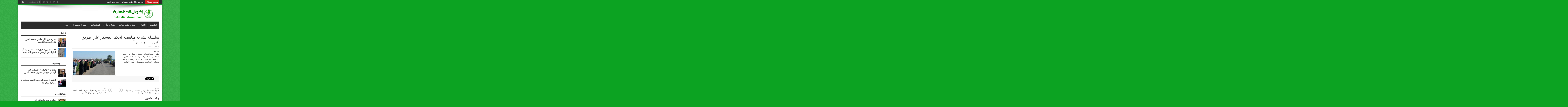

--- FILE ---
content_type: text/html; charset=UTF-8
request_url: https://dakahliaikhwan.com/News-1707.html
body_size: 14275
content:
<!DOCTYPE html>
<html dir="rtl" lang="ar" prefix="og: http://ogp.me/ns#">
<head>
<meta charset="UTF-8" />
<link rel="profile" href="https://gmpg.org/xfn/11" />
<link rel="pingback" href="https://dakahliaikhwan.com/xmlrpc.php" />
<title>سلسلة بشرية مناهضة لحكم العسكر علي طريق ‫&#8221;‏نبروه &#8211; بلقاس‬&#8221; &#8211; إخوان الدقهلية</title>
<meta name='robots' content='max-image-preview:large' />
<link rel='dns-prefetch' href='//fonts.googleapis.com' />
<link rel="alternate" type="application/rss+xml" title="إخوان الدقهلية &laquo; الخلاصة" href="https://dakahliaikhwan.com/feed" />
<link rel="alternate" type="application/rss+xml" title="إخوان الدقهلية &laquo; خلاصة التعليقات" href="https://dakahliaikhwan.com/comments/feed" />
<link rel="alternate" title="oEmbed (JSON)" type="application/json+oembed" href="https://dakahliaikhwan.com/wp-json/oembed/1.0/embed?url=https%3A%2F%2Fdakahliaikhwan.com%2FNews-1707.html" />
<link rel="alternate" title="oEmbed (XML)" type="text/xml+oembed" href="https://dakahliaikhwan.com/wp-json/oembed/1.0/embed?url=https%3A%2F%2Fdakahliaikhwan.com%2FNews-1707.html&#038;format=xml" />
<style id='wp-img-auto-sizes-contain-inline-css' type='text/css'>
img:is([sizes=auto i],[sizes^="auto," i]){contain-intrinsic-size:3000px 1500px}
/*# sourceURL=wp-img-auto-sizes-contain-inline-css */
</style>
<style id='wp-block-library-inline-css' type='text/css'>
:root{--wp-block-synced-color:#7a00df;--wp-block-synced-color--rgb:122,0,223;--wp-bound-block-color:var(--wp-block-synced-color);--wp-editor-canvas-background:#ddd;--wp-admin-theme-color:#007cba;--wp-admin-theme-color--rgb:0,124,186;--wp-admin-theme-color-darker-10:#006ba1;--wp-admin-theme-color-darker-10--rgb:0,107,160.5;--wp-admin-theme-color-darker-20:#005a87;--wp-admin-theme-color-darker-20--rgb:0,90,135;--wp-admin-border-width-focus:2px}@media (min-resolution:192dpi){:root{--wp-admin-border-width-focus:1.5px}}.wp-element-button{cursor:pointer}:root .has-very-light-gray-background-color{background-color:#eee}:root .has-very-dark-gray-background-color{background-color:#313131}:root .has-very-light-gray-color{color:#eee}:root .has-very-dark-gray-color{color:#313131}:root .has-vivid-green-cyan-to-vivid-cyan-blue-gradient-background{background:linear-gradient(135deg,#00d084,#0693e3)}:root .has-purple-crush-gradient-background{background:linear-gradient(135deg,#34e2e4,#4721fb 50%,#ab1dfe)}:root .has-hazy-dawn-gradient-background{background:linear-gradient(135deg,#faaca8,#dad0ec)}:root .has-subdued-olive-gradient-background{background:linear-gradient(135deg,#fafae1,#67a671)}:root .has-atomic-cream-gradient-background{background:linear-gradient(135deg,#fdd79a,#004a59)}:root .has-nightshade-gradient-background{background:linear-gradient(135deg,#330968,#31cdcf)}:root .has-midnight-gradient-background{background:linear-gradient(135deg,#020381,#2874fc)}:root{--wp--preset--font-size--normal:16px;--wp--preset--font-size--huge:42px}.has-regular-font-size{font-size:1em}.has-larger-font-size{font-size:2.625em}.has-normal-font-size{font-size:var(--wp--preset--font-size--normal)}.has-huge-font-size{font-size:var(--wp--preset--font-size--huge)}.has-text-align-center{text-align:center}.has-text-align-left{text-align:left}.has-text-align-right{text-align:right}.has-fit-text{white-space:nowrap!important}#end-resizable-editor-section{display:none}.aligncenter{clear:both}.items-justified-left{justify-content:flex-start}.items-justified-center{justify-content:center}.items-justified-right{justify-content:flex-end}.items-justified-space-between{justify-content:space-between}.screen-reader-text{border:0;clip-path:inset(50%);height:1px;margin:-1px;overflow:hidden;padding:0;position:absolute;width:1px;word-wrap:normal!important}.screen-reader-text:focus{background-color:#ddd;clip-path:none;color:#444;display:block;font-size:1em;height:auto;left:5px;line-height:normal;padding:15px 23px 14px;text-decoration:none;top:5px;width:auto;z-index:100000}html :where(.has-border-color){border-style:solid}html :where([style*=border-top-color]){border-top-style:solid}html :where([style*=border-right-color]){border-right-style:solid}html :where([style*=border-bottom-color]){border-bottom-style:solid}html :where([style*=border-left-color]){border-left-style:solid}html :where([style*=border-width]){border-style:solid}html :where([style*=border-top-width]){border-top-style:solid}html :where([style*=border-right-width]){border-right-style:solid}html :where([style*=border-bottom-width]){border-bottom-style:solid}html :where([style*=border-left-width]){border-left-style:solid}html :where(img[class*=wp-image-]){height:auto;max-width:100%}:where(figure){margin:0 0 1em}html :where(.is-position-sticky){--wp-admin--admin-bar--position-offset:var(--wp-admin--admin-bar--height,0px)}@media screen and (max-width:600px){html :where(.is-position-sticky){--wp-admin--admin-bar--position-offset:0px}}

/*# sourceURL=wp-block-library-inline-css */
</style><style id='wp-block-heading-inline-css' type='text/css'>
h1:where(.wp-block-heading).has-background,h2:where(.wp-block-heading).has-background,h3:where(.wp-block-heading).has-background,h4:where(.wp-block-heading).has-background,h5:where(.wp-block-heading).has-background,h6:where(.wp-block-heading).has-background{padding:1.25em 2.375em}h1.has-text-align-left[style*=writing-mode]:where([style*=vertical-lr]),h1.has-text-align-right[style*=writing-mode]:where([style*=vertical-rl]),h2.has-text-align-left[style*=writing-mode]:where([style*=vertical-lr]),h2.has-text-align-right[style*=writing-mode]:where([style*=vertical-rl]),h3.has-text-align-left[style*=writing-mode]:where([style*=vertical-lr]),h3.has-text-align-right[style*=writing-mode]:where([style*=vertical-rl]),h4.has-text-align-left[style*=writing-mode]:where([style*=vertical-lr]),h4.has-text-align-right[style*=writing-mode]:where([style*=vertical-rl]),h5.has-text-align-left[style*=writing-mode]:where([style*=vertical-lr]),h5.has-text-align-right[style*=writing-mode]:where([style*=vertical-rl]),h6.has-text-align-left[style*=writing-mode]:where([style*=vertical-lr]),h6.has-text-align-right[style*=writing-mode]:where([style*=vertical-rl]){rotate:180deg}
/*# sourceURL=https://dakahliaikhwan.com/wp-includes/blocks/heading/style.min.css */
</style>
<style id='wp-block-image-inline-css' type='text/css'>
.wp-block-image>a,.wp-block-image>figure>a{display:inline-block}.wp-block-image img{box-sizing:border-box;height:auto;max-width:100%;vertical-align:bottom}@media not (prefers-reduced-motion){.wp-block-image img.hide{visibility:hidden}.wp-block-image img.show{animation:show-content-image .4s}}.wp-block-image[style*=border-radius] img,.wp-block-image[style*=border-radius]>a{border-radius:inherit}.wp-block-image.has-custom-border img{box-sizing:border-box}.wp-block-image.aligncenter{text-align:center}.wp-block-image.alignfull>a,.wp-block-image.alignwide>a{width:100%}.wp-block-image.alignfull img,.wp-block-image.alignwide img{height:auto;width:100%}.wp-block-image .aligncenter,.wp-block-image .alignleft,.wp-block-image .alignright,.wp-block-image.aligncenter,.wp-block-image.alignleft,.wp-block-image.alignright{display:table}.wp-block-image .aligncenter>figcaption,.wp-block-image .alignleft>figcaption,.wp-block-image .alignright>figcaption,.wp-block-image.aligncenter>figcaption,.wp-block-image.alignleft>figcaption,.wp-block-image.alignright>figcaption{caption-side:bottom;display:table-caption}.wp-block-image .alignleft{float:left;margin:.5em 1em .5em 0}.wp-block-image .alignright{float:right;margin:.5em 0 .5em 1em}.wp-block-image .aligncenter{margin-left:auto;margin-right:auto}.wp-block-image :where(figcaption){margin-bottom:1em;margin-top:.5em}.wp-block-image.is-style-circle-mask img{border-radius:9999px}@supports ((-webkit-mask-image:none) or (mask-image:none)) or (-webkit-mask-image:none){.wp-block-image.is-style-circle-mask img{border-radius:0;-webkit-mask-image:url('data:image/svg+xml;utf8,<svg viewBox="0 0 100 100" xmlns="http://www.w3.org/2000/svg"><circle cx="50" cy="50" r="50"/></svg>');mask-image:url('data:image/svg+xml;utf8,<svg viewBox="0 0 100 100" xmlns="http://www.w3.org/2000/svg"><circle cx="50" cy="50" r="50"/></svg>');mask-mode:alpha;-webkit-mask-position:center;mask-position:center;-webkit-mask-repeat:no-repeat;mask-repeat:no-repeat;-webkit-mask-size:contain;mask-size:contain}}:root :where(.wp-block-image.is-style-rounded img,.wp-block-image .is-style-rounded img){border-radius:9999px}.wp-block-image figure{margin:0}.wp-lightbox-container{display:flex;flex-direction:column;position:relative}.wp-lightbox-container img{cursor:zoom-in}.wp-lightbox-container img:hover+button{opacity:1}.wp-lightbox-container button{align-items:center;backdrop-filter:blur(16px) saturate(180%);background-color:#5a5a5a40;border:none;border-radius:4px;cursor:zoom-in;display:flex;height:20px;justify-content:center;left:16px;opacity:0;padding:0;position:absolute;text-align:center;top:16px;width:20px;z-index:100}@media not (prefers-reduced-motion){.wp-lightbox-container button{transition:opacity .2s ease}}.wp-lightbox-container button:focus-visible{outline:3px auto #5a5a5a40;outline:3px auto -webkit-focus-ring-color;outline-offset:3px}.wp-lightbox-container button:hover{cursor:pointer;opacity:1}.wp-lightbox-container button:focus{opacity:1}.wp-lightbox-container button:focus,.wp-lightbox-container button:hover,.wp-lightbox-container button:not(:hover):not(:active):not(.has-background){background-color:#5a5a5a40;border:none}.wp-lightbox-overlay{box-sizing:border-box;cursor:zoom-out;height:100vh;overflow:hidden;position:fixed;right:0;top:0;visibility:hidden;width:100%;z-index:100000}.wp-lightbox-overlay .close-button{align-items:center;cursor:pointer;display:flex;justify-content:center;left:calc(env(safe-area-inset-left) + 16px);min-height:40px;min-width:40px;padding:0;position:absolute;top:calc(env(safe-area-inset-top) + 16px);z-index:5000000}.wp-lightbox-overlay .close-button:focus,.wp-lightbox-overlay .close-button:hover,.wp-lightbox-overlay .close-button:not(:hover):not(:active):not(.has-background){background:none;border:none}.wp-lightbox-overlay .lightbox-image-container{height:var(--wp--lightbox-container-height);overflow:hidden;position:absolute;right:50%;top:50%;transform:translate(50%,-50%);transform-origin:top right;width:var(--wp--lightbox-container-width);z-index:9999999999}.wp-lightbox-overlay .wp-block-image{align-items:center;box-sizing:border-box;display:flex;height:100%;justify-content:center;margin:0;position:relative;transform-origin:100% 0;width:100%;z-index:3000000}.wp-lightbox-overlay .wp-block-image img{height:var(--wp--lightbox-image-height);min-height:var(--wp--lightbox-image-height);min-width:var(--wp--lightbox-image-width);width:var(--wp--lightbox-image-width)}.wp-lightbox-overlay .wp-block-image figcaption{display:none}.wp-lightbox-overlay button{background:none;border:none}.wp-lightbox-overlay .scrim{background-color:#fff;height:100%;opacity:.9;position:absolute;width:100%;z-index:2000000}.wp-lightbox-overlay.active{visibility:visible}@media not (prefers-reduced-motion){.wp-lightbox-overlay.active{animation:turn-on-visibility .25s both}.wp-lightbox-overlay.active img{animation:turn-on-visibility .35s both}.wp-lightbox-overlay.show-closing-animation:not(.active){animation:turn-off-visibility .35s both}.wp-lightbox-overlay.show-closing-animation:not(.active) img{animation:turn-off-visibility .25s both}.wp-lightbox-overlay.zoom.active{animation:none;opacity:1;visibility:visible}.wp-lightbox-overlay.zoom.active .lightbox-image-container{animation:lightbox-zoom-in .4s}.wp-lightbox-overlay.zoom.active .lightbox-image-container img{animation:none}.wp-lightbox-overlay.zoom.active .scrim{animation:turn-on-visibility .4s forwards}.wp-lightbox-overlay.zoom.show-closing-animation:not(.active){animation:none}.wp-lightbox-overlay.zoom.show-closing-animation:not(.active) .lightbox-image-container{animation:lightbox-zoom-out .4s}.wp-lightbox-overlay.zoom.show-closing-animation:not(.active) .lightbox-image-container img{animation:none}.wp-lightbox-overlay.zoom.show-closing-animation:not(.active) .scrim{animation:turn-off-visibility .4s forwards}}@keyframes show-content-image{0%{visibility:hidden}99%{visibility:hidden}to{visibility:visible}}@keyframes turn-on-visibility{0%{opacity:0}to{opacity:1}}@keyframes turn-off-visibility{0%{opacity:1;visibility:visible}99%{opacity:0;visibility:visible}to{opacity:0;visibility:hidden}}@keyframes lightbox-zoom-in{0%{transform:translate(calc(((-100vw + var(--wp--lightbox-scrollbar-width))/2 + var(--wp--lightbox-initial-left-position))*-1),calc(-50vh + var(--wp--lightbox-initial-top-position))) scale(var(--wp--lightbox-scale))}to{transform:translate(50%,-50%) scale(1)}}@keyframes lightbox-zoom-out{0%{transform:translate(50%,-50%) scale(1);visibility:visible}99%{visibility:visible}to{transform:translate(calc(((-100vw + var(--wp--lightbox-scrollbar-width))/2 + var(--wp--lightbox-initial-left-position))*-1),calc(-50vh + var(--wp--lightbox-initial-top-position))) scale(var(--wp--lightbox-scale));visibility:hidden}}
/*# sourceURL=https://dakahliaikhwan.com/wp-includes/blocks/image/style.min.css */
</style>
<style id='wp-block-list-inline-css' type='text/css'>
ol,ul{box-sizing:border-box}:root :where(.wp-block-list.has-background){padding:1.25em 2.375em}
/*# sourceURL=https://dakahliaikhwan.com/wp-includes/blocks/list/style.min.css */
</style>
<style id='wp-block-paragraph-inline-css' type='text/css'>
.is-small-text{font-size:.875em}.is-regular-text{font-size:1em}.is-large-text{font-size:2.25em}.is-larger-text{font-size:3em}.has-drop-cap:not(:focus):first-letter{float:right;font-size:8.4em;font-style:normal;font-weight:100;line-height:.68;margin:.05em 0 0 .1em;text-transform:uppercase}body.rtl .has-drop-cap:not(:focus):first-letter{float:none;margin-right:.1em}p.has-drop-cap.has-background{overflow:hidden}:root :where(p.has-background){padding:1.25em 2.375em}:where(p.has-text-color:not(.has-link-color)) a{color:inherit}p.has-text-align-left[style*="writing-mode:vertical-lr"],p.has-text-align-right[style*="writing-mode:vertical-rl"]{rotate:180deg}
/*# sourceURL=https://dakahliaikhwan.com/wp-includes/blocks/paragraph/style.min.css */
</style>
<style id='global-styles-inline-css' type='text/css'>
:root{--wp--preset--aspect-ratio--square: 1;--wp--preset--aspect-ratio--4-3: 4/3;--wp--preset--aspect-ratio--3-4: 3/4;--wp--preset--aspect-ratio--3-2: 3/2;--wp--preset--aspect-ratio--2-3: 2/3;--wp--preset--aspect-ratio--16-9: 16/9;--wp--preset--aspect-ratio--9-16: 9/16;--wp--preset--color--black: #000000;--wp--preset--color--cyan-bluish-gray: #abb8c3;--wp--preset--color--white: #ffffff;--wp--preset--color--pale-pink: #f78da7;--wp--preset--color--vivid-red: #cf2e2e;--wp--preset--color--luminous-vivid-orange: #ff6900;--wp--preset--color--luminous-vivid-amber: #fcb900;--wp--preset--color--light-green-cyan: #7bdcb5;--wp--preset--color--vivid-green-cyan: #00d084;--wp--preset--color--pale-cyan-blue: #8ed1fc;--wp--preset--color--vivid-cyan-blue: #0693e3;--wp--preset--color--vivid-purple: #9b51e0;--wp--preset--gradient--vivid-cyan-blue-to-vivid-purple: linear-gradient(135deg,rgb(6,147,227) 0%,rgb(155,81,224) 100%);--wp--preset--gradient--light-green-cyan-to-vivid-green-cyan: linear-gradient(135deg,rgb(122,220,180) 0%,rgb(0,208,130) 100%);--wp--preset--gradient--luminous-vivid-amber-to-luminous-vivid-orange: linear-gradient(135deg,rgb(252,185,0) 0%,rgb(255,105,0) 100%);--wp--preset--gradient--luminous-vivid-orange-to-vivid-red: linear-gradient(135deg,rgb(255,105,0) 0%,rgb(207,46,46) 100%);--wp--preset--gradient--very-light-gray-to-cyan-bluish-gray: linear-gradient(135deg,rgb(238,238,238) 0%,rgb(169,184,195) 100%);--wp--preset--gradient--cool-to-warm-spectrum: linear-gradient(135deg,rgb(74,234,220) 0%,rgb(151,120,209) 20%,rgb(207,42,186) 40%,rgb(238,44,130) 60%,rgb(251,105,98) 80%,rgb(254,248,76) 100%);--wp--preset--gradient--blush-light-purple: linear-gradient(135deg,rgb(255,206,236) 0%,rgb(152,150,240) 100%);--wp--preset--gradient--blush-bordeaux: linear-gradient(135deg,rgb(254,205,165) 0%,rgb(254,45,45) 50%,rgb(107,0,62) 100%);--wp--preset--gradient--luminous-dusk: linear-gradient(135deg,rgb(255,203,112) 0%,rgb(199,81,192) 50%,rgb(65,88,208) 100%);--wp--preset--gradient--pale-ocean: linear-gradient(135deg,rgb(255,245,203) 0%,rgb(182,227,212) 50%,rgb(51,167,181) 100%);--wp--preset--gradient--electric-grass: linear-gradient(135deg,rgb(202,248,128) 0%,rgb(113,206,126) 100%);--wp--preset--gradient--midnight: linear-gradient(135deg,rgb(2,3,129) 0%,rgb(40,116,252) 100%);--wp--preset--font-size--small: 13px;--wp--preset--font-size--medium: 20px;--wp--preset--font-size--large: 36px;--wp--preset--font-size--x-large: 42px;--wp--preset--spacing--20: 0.44rem;--wp--preset--spacing--30: 0.67rem;--wp--preset--spacing--40: 1rem;--wp--preset--spacing--50: 1.5rem;--wp--preset--spacing--60: 2.25rem;--wp--preset--spacing--70: 3.38rem;--wp--preset--spacing--80: 5.06rem;--wp--preset--shadow--natural: 6px 6px 9px rgba(0, 0, 0, 0.2);--wp--preset--shadow--deep: 12px 12px 50px rgba(0, 0, 0, 0.4);--wp--preset--shadow--sharp: 6px 6px 0px rgba(0, 0, 0, 0.2);--wp--preset--shadow--outlined: 6px 6px 0px -3px rgb(255, 255, 255), 6px 6px rgb(0, 0, 0);--wp--preset--shadow--crisp: 6px 6px 0px rgb(0, 0, 0);}:where(.is-layout-flex){gap: 0.5em;}:where(.is-layout-grid){gap: 0.5em;}body .is-layout-flex{display: flex;}.is-layout-flex{flex-wrap: wrap;align-items: center;}.is-layout-flex > :is(*, div){margin: 0;}body .is-layout-grid{display: grid;}.is-layout-grid > :is(*, div){margin: 0;}:where(.wp-block-columns.is-layout-flex){gap: 2em;}:where(.wp-block-columns.is-layout-grid){gap: 2em;}:where(.wp-block-post-template.is-layout-flex){gap: 1.25em;}:where(.wp-block-post-template.is-layout-grid){gap: 1.25em;}.has-black-color{color: var(--wp--preset--color--black) !important;}.has-cyan-bluish-gray-color{color: var(--wp--preset--color--cyan-bluish-gray) !important;}.has-white-color{color: var(--wp--preset--color--white) !important;}.has-pale-pink-color{color: var(--wp--preset--color--pale-pink) !important;}.has-vivid-red-color{color: var(--wp--preset--color--vivid-red) !important;}.has-luminous-vivid-orange-color{color: var(--wp--preset--color--luminous-vivid-orange) !important;}.has-luminous-vivid-amber-color{color: var(--wp--preset--color--luminous-vivid-amber) !important;}.has-light-green-cyan-color{color: var(--wp--preset--color--light-green-cyan) !important;}.has-vivid-green-cyan-color{color: var(--wp--preset--color--vivid-green-cyan) !important;}.has-pale-cyan-blue-color{color: var(--wp--preset--color--pale-cyan-blue) !important;}.has-vivid-cyan-blue-color{color: var(--wp--preset--color--vivid-cyan-blue) !important;}.has-vivid-purple-color{color: var(--wp--preset--color--vivid-purple) !important;}.has-black-background-color{background-color: var(--wp--preset--color--black) !important;}.has-cyan-bluish-gray-background-color{background-color: var(--wp--preset--color--cyan-bluish-gray) !important;}.has-white-background-color{background-color: var(--wp--preset--color--white) !important;}.has-pale-pink-background-color{background-color: var(--wp--preset--color--pale-pink) !important;}.has-vivid-red-background-color{background-color: var(--wp--preset--color--vivid-red) !important;}.has-luminous-vivid-orange-background-color{background-color: var(--wp--preset--color--luminous-vivid-orange) !important;}.has-luminous-vivid-amber-background-color{background-color: var(--wp--preset--color--luminous-vivid-amber) !important;}.has-light-green-cyan-background-color{background-color: var(--wp--preset--color--light-green-cyan) !important;}.has-vivid-green-cyan-background-color{background-color: var(--wp--preset--color--vivid-green-cyan) !important;}.has-pale-cyan-blue-background-color{background-color: var(--wp--preset--color--pale-cyan-blue) !important;}.has-vivid-cyan-blue-background-color{background-color: var(--wp--preset--color--vivid-cyan-blue) !important;}.has-vivid-purple-background-color{background-color: var(--wp--preset--color--vivid-purple) !important;}.has-black-border-color{border-color: var(--wp--preset--color--black) !important;}.has-cyan-bluish-gray-border-color{border-color: var(--wp--preset--color--cyan-bluish-gray) !important;}.has-white-border-color{border-color: var(--wp--preset--color--white) !important;}.has-pale-pink-border-color{border-color: var(--wp--preset--color--pale-pink) !important;}.has-vivid-red-border-color{border-color: var(--wp--preset--color--vivid-red) !important;}.has-luminous-vivid-orange-border-color{border-color: var(--wp--preset--color--luminous-vivid-orange) !important;}.has-luminous-vivid-amber-border-color{border-color: var(--wp--preset--color--luminous-vivid-amber) !important;}.has-light-green-cyan-border-color{border-color: var(--wp--preset--color--light-green-cyan) !important;}.has-vivid-green-cyan-border-color{border-color: var(--wp--preset--color--vivid-green-cyan) !important;}.has-pale-cyan-blue-border-color{border-color: var(--wp--preset--color--pale-cyan-blue) !important;}.has-vivid-cyan-blue-border-color{border-color: var(--wp--preset--color--vivid-cyan-blue) !important;}.has-vivid-purple-border-color{border-color: var(--wp--preset--color--vivid-purple) !important;}.has-vivid-cyan-blue-to-vivid-purple-gradient-background{background: var(--wp--preset--gradient--vivid-cyan-blue-to-vivid-purple) !important;}.has-light-green-cyan-to-vivid-green-cyan-gradient-background{background: var(--wp--preset--gradient--light-green-cyan-to-vivid-green-cyan) !important;}.has-luminous-vivid-amber-to-luminous-vivid-orange-gradient-background{background: var(--wp--preset--gradient--luminous-vivid-amber-to-luminous-vivid-orange) !important;}.has-luminous-vivid-orange-to-vivid-red-gradient-background{background: var(--wp--preset--gradient--luminous-vivid-orange-to-vivid-red) !important;}.has-very-light-gray-to-cyan-bluish-gray-gradient-background{background: var(--wp--preset--gradient--very-light-gray-to-cyan-bluish-gray) !important;}.has-cool-to-warm-spectrum-gradient-background{background: var(--wp--preset--gradient--cool-to-warm-spectrum) !important;}.has-blush-light-purple-gradient-background{background: var(--wp--preset--gradient--blush-light-purple) !important;}.has-blush-bordeaux-gradient-background{background: var(--wp--preset--gradient--blush-bordeaux) !important;}.has-luminous-dusk-gradient-background{background: var(--wp--preset--gradient--luminous-dusk) !important;}.has-pale-ocean-gradient-background{background: var(--wp--preset--gradient--pale-ocean) !important;}.has-electric-grass-gradient-background{background: var(--wp--preset--gradient--electric-grass) !important;}.has-midnight-gradient-background{background: var(--wp--preset--gradient--midnight) !important;}.has-small-font-size{font-size: var(--wp--preset--font-size--small) !important;}.has-medium-font-size{font-size: var(--wp--preset--font-size--medium) !important;}.has-large-font-size{font-size: var(--wp--preset--font-size--large) !important;}.has-x-large-font-size{font-size: var(--wp--preset--font-size--x-large) !important;}
/*# sourceURL=global-styles-inline-css */
</style>

<style id='classic-theme-styles-inline-css' type='text/css'>
/*! This file is auto-generated */
.wp-block-button__link{color:#fff;background-color:#32373c;border-radius:9999px;box-shadow:none;text-decoration:none;padding:calc(.667em + 2px) calc(1.333em + 2px);font-size:1.125em}.wp-block-file__button{background:#32373c;color:#fff;text-decoration:none}
/*# sourceURL=/wp-includes/css/classic-themes.min.css */
</style>
<link rel='stylesheet' id='tie-style-css' href='https://dakahliaikhwan.com/wp-content/themes/jarida/style.css' type='text/css' media='all' />
<link rel='stylesheet' id='Oswald-css' href='https://fonts.googleapis.com/css?family=Oswald%3Aregular%2C700' type='text/css' media='all' />
<script type="text/javascript" src="https://dakahliaikhwan.com/wp-includes/js/jquery/jquery.min.js" id="jquery-core-js"></script>
<script type="text/javascript" src="https://dakahliaikhwan.com/wp-includes/js/jquery/jquery-migrate.min.js" id="jquery-migrate-js"></script>
<link rel="https://api.w.org/" href="https://dakahliaikhwan.com/wp-json/" /><link rel="alternate" title="JSON" type="application/json" href="https://dakahliaikhwan.com/wp-json/wp/v2/posts/1707" /><link rel="EditURI" type="application/rsd+xml" title="RSD" href="https://dakahliaikhwan.com/xmlrpc.php?rsd" />
<link rel="stylesheet" href="https://dakahliaikhwan.com/wp-content/themes/jarida/rtl.css" type="text/css" media="screen" /><meta name="generator" content="WordPress 6.9" />
<link rel="canonical" href="https://dakahliaikhwan.com/News-1707.html" />
<link rel='shortlink' href='https://dakahliaikhwan.com/?p=1707' />
<!-- Analytics by WP Statistics - https://wp-statistics.com -->
<link rel="shortcut icon" href="https://dakahliaikhwan.com/new2016/wp-content/uploads/2015/12/Apple-iPhone-Icon.png" title="Favicon" /><!--[if IE]>
<script type="text/javascript">jQuery(document).ready(function (){ jQuery(".menu-item").has("ul").children("a").attr("aria-haspopup", "true");});</script>
<![endif]-->
<!--[if lt IE 9]>
<script src="https://dakahliaikhwan.com/wp-content/themes/jarida/js/html5.js"></script>
<script src="https://dakahliaikhwan.com/wp-content/themes/jarida/js/selectivizr-min.js"></script>
<![endif]-->
<!--[if IE 8]>
<link rel="stylesheet" type="text/css" media="all" href="https://dakahliaikhwan.com/wp-content/themes/jarida/css/ie8.css" />
<![endif]-->
<meta http-equiv="X-UA-Compatible" content="IE=edge,chrome=1" />
<meta name="viewport" content="width=device-width, initial-scale=1, maximum-scale=1, user-scalable=no" />
<style type="text/css" media="screen">

body {
 background-color: #0ca322 !important;  background-image : url(https://dakahliaikhwan.com/wp-content/themes/jarida/images/patterns/body-bg8.png);background-position: top center;
}
	<br />
<b>Warning</b>:  Trying to access array offset on value of type bool in <b>/home2/dakahlia/public_html/wp-content/themes/jarida/functions/common-scripts.php</b> on line <b>224</b><br />
<br />
<b>Warning</b>:  Trying to access array offset on value of type bool in <b>/home2/dakahlia/public_html/wp-content/themes/jarida/functions/common-scripts.php</b> on line <b>224</b><br />
<br />
<b>Warning</b>:  Trying to access array offset on value of type bool in <b>/home2/dakahlia/public_html/wp-content/themes/jarida/functions/common-scripts.php</b> on line <b>224</b><br />
<br />
<b>Warning</b>:  Trying to access array offset on value of type bool in <b>/home2/dakahlia/public_html/wp-content/themes/jarida/functions/common-scripts.php</b> on line <b>224</b><br />
<br />
<b>Warning</b>:  Trying to access array offset on value of type bool in <b>/home2/dakahlia/public_html/wp-content/themes/jarida/functions/common-scripts.php</b> on line <b>224</b><br />
<br />
<b>Warning</b>:  Trying to access array offset on value of type bool in <b>/home2/dakahlia/public_html/wp-content/themes/jarida/functions/common-scripts.php</b> on line <b>224</b><br />
<br />
<b>Warning</b>:  Trying to access array offset on value of type bool in <b>/home2/dakahlia/public_html/wp-content/themes/jarida/functions/common-scripts.php</b> on line <b>224</b><br />
<br />
<b>Warning</b>:  Trying to access array offset on value of type bool in <b>/home2/dakahlia/public_html/wp-content/themes/jarida/functions/common-scripts.php</b> on line <b>224</b><br />
<br />
<b>Warning</b>:  Trying to access array offset on value of type bool in <b>/home2/dakahlia/public_html/wp-content/themes/jarida/functions/common-scripts.php</b> on line <b>224</b><br />
<br />
<b>Warning</b>:  Trying to access array offset on value of type bool in <b>/home2/dakahlia/public_html/wp-content/themes/jarida/functions/common-scripts.php</b> on line <b>224</b><br />
<br />
<b>Warning</b>:  Trying to access array offset on value of type bool in <b>/home2/dakahlia/public_html/wp-content/themes/jarida/functions/common-scripts.php</b> on line <b>224</b><br />
<br />
<b>Warning</b>:  Trying to access array offset on value of type bool in <b>/home2/dakahlia/public_html/wp-content/themes/jarida/functions/common-scripts.php</b> on line <b>224</b><br />
<br />
<b>Warning</b>:  Trying to access array offset on value of type bool in <b>/home2/dakahlia/public_html/wp-content/themes/jarida/functions/common-scripts.php</b> on line <b>224</b><br />
<br />
<b>Warning</b>:  Trying to access array offset on value of type bool in <b>/home2/dakahlia/public_html/wp-content/themes/jarida/functions/common-scripts.php</b> on line <b>224</b><br />
<br />
<b>Warning</b>:  Trying to access array offset on value of type bool in <b>/home2/dakahlia/public_html/wp-content/themes/jarida/functions/common-scripts.php</b> on line <b>224</b><br />

.top-nav, .top-nav ul li a, .breaking-news span {
	font-family: Arial, Helvetica, sans-serif;
	color :#f7ff0d !important;
	font-size : 18px !important;
	font-weight: bold !important;
	font-style: normal !important;
}

#main-nav, #main-nav ul li a{
	font-family: Arial, Helvetica, sans-serif;
<br />
<b>Warning</b>:  Undefined array key "color" in <b>/home2/dakahlia/public_html/wp-content/themes/jarida/functions/common-scripts.php</b> on line <b>228</b><br />
	font-size : 20px !important;
	font-weight: bold !important;
	font-style: normal !important;
}
<br />
<b>Warning</b>:  Undefined array key "font" in <b>/home2/dakahlia/public_html/wp-content/themes/jarida/functions/common-scripts.php</b> on line <b>224</b><br />
<br />
<b>Warning</b>:  Undefined array key "color" in <b>/home2/dakahlia/public_html/wp-content/themes/jarida/functions/common-scripts.php</b> on line <b>224</b><br />

.page-title{
<br />
<b>Warning</b>:  Undefined array key "font" in <b>/home2/dakahlia/public_html/wp-content/themes/jarida/functions/common-scripts.php</b> on line <b>226</b><br />
<br />
<b>Warning</b>:  Undefined array key "color" in <b>/home2/dakahlia/public_html/wp-content/themes/jarida/functions/common-scripts.php</b> on line <b>228</b><br />
	font-size : 20px !important;
<br />
<b>Warning</b>:  Undefined array key "weight" in <b>/home2/dakahlia/public_html/wp-content/themes/jarida/functions/common-scripts.php</b> on line <b>232</b><br />
<br />
<b>Warning</b>:  Undefined array key "style" in <b>/home2/dakahlia/public_html/wp-content/themes/jarida/functions/common-scripts.php</b> on line <b>234</b><br />
}

.post-title{
	font-family: Arial, Helvetica, sans-serif;
<br />
<b>Warning</b>:  Undefined array key "color" in <b>/home2/dakahlia/public_html/wp-content/themes/jarida/functions/common-scripts.php</b> on line <b>228</b><br />
<br />
<b>Warning</b>:  Undefined array key "size" in <b>/home2/dakahlia/public_html/wp-content/themes/jarida/functions/common-scripts.php</b> on line <b>230</b><br />
	font-weight: bold !important;
<br />
<b>Warning</b>:  Undefined array key "style" in <b>/home2/dakahlia/public_html/wp-content/themes/jarida/functions/common-scripts.php</b> on line <b>234</b><br />
}
<br />
<b>Warning</b>:  Undefined array key "font" in <b>/home2/dakahlia/public_html/wp-content/themes/jarida/functions/common-scripts.php</b> on line <b>224</b><br />
<br />
<b>Warning</b>:  Undefined array key "color" in <b>/home2/dakahlia/public_html/wp-content/themes/jarida/functions/common-scripts.php</b> on line <b>224</b><br />

h2.post-box-title, h2.post-box-title a{
<br />
<b>Warning</b>:  Undefined array key "font" in <b>/home2/dakahlia/public_html/wp-content/themes/jarida/functions/common-scripts.php</b> on line <b>226</b><br />
<br />
<b>Warning</b>:  Undefined array key "color" in <b>/home2/dakahlia/public_html/wp-content/themes/jarida/functions/common-scripts.php</b> on line <b>228</b><br />
	font-size : 18px !important;
<br />
<b>Warning</b>:  Undefined array key "weight" in <b>/home2/dakahlia/public_html/wp-content/themes/jarida/functions/common-scripts.php</b> on line <b>232</b><br />
<br />
<b>Warning</b>:  Undefined array key "style" in <b>/home2/dakahlia/public_html/wp-content/themes/jarida/functions/common-scripts.php</b> on line <b>234</b><br />
}

h3.post-box-title, h3.post-box-title a{
	font-family: Arial, Helvetica, sans-serif;
<br />
<b>Warning</b>:  Undefined array key "color" in <b>/home2/dakahlia/public_html/wp-content/themes/jarida/functions/common-scripts.php</b> on line <b>228</b><br />
<br />
<b>Warning</b>:  Undefined array key "size" in <b>/home2/dakahlia/public_html/wp-content/themes/jarida/functions/common-scripts.php</b> on line <b>230</b><br />
	font-weight: bold !important;
<br />
<b>Warning</b>:  Undefined array key "style" in <b>/home2/dakahlia/public_html/wp-content/themes/jarida/functions/common-scripts.php</b> on line <b>234</b><br />
}
<br />
<b>Warning</b>:  Trying to access array offset on value of type bool in <b>/home2/dakahlia/public_html/wp-content/themes/jarida/functions/common-scripts.php</b> on line <b>224</b><br />
<br />
<b>Warning</b>:  Trying to access array offset on value of type bool in <b>/home2/dakahlia/public_html/wp-content/themes/jarida/functions/common-scripts.php</b> on line <b>224</b><br />
<br />
<b>Warning</b>:  Trying to access array offset on value of type bool in <b>/home2/dakahlia/public_html/wp-content/themes/jarida/functions/common-scripts.php</b> on line <b>224</b><br />
<br />
<b>Warning</b>:  Trying to access array offset on value of type bool in <b>/home2/dakahlia/public_html/wp-content/themes/jarida/functions/common-scripts.php</b> on line <b>224</b><br />
<br />
<b>Warning</b>:  Trying to access array offset on value of type bool in <b>/home2/dakahlia/public_html/wp-content/themes/jarida/functions/common-scripts.php</b> on line <b>224</b><br />
<br />
<b>Warning</b>:  Trying to access array offset on value of type bool in <b>/home2/dakahlia/public_html/wp-content/themes/jarida/functions/common-scripts.php</b> on line <b>224</b><br />
<br />
<b>Warning</b>:  Trying to access array offset on value of type bool in <b>/home2/dakahlia/public_html/wp-content/themes/jarida/functions/common-scripts.php</b> on line <b>224</b><br />
<br />
<b>Warning</b>:  Trying to access array offset on value of type bool in <b>/home2/dakahlia/public_html/wp-content/themes/jarida/functions/common-scripts.php</b> on line <b>224</b><br />
<br />
<b>Warning</b>:  Trying to access array offset on value of type bool in <b>/home2/dakahlia/public_html/wp-content/themes/jarida/functions/common-scripts.php</b> on line <b>224</b><br />
<br />
<b>Warning</b>:  Trying to access array offset on value of type bool in <b>/home2/dakahlia/public_html/wp-content/themes/jarida/functions/common-scripts.php</b> on line <b>224</b><br />

body.single .entry, body.page .entry{
	font-family: Arial, Helvetica, sans-serif;
<br />
<b>Warning</b>:  Undefined array key "color" in <b>/home2/dakahlia/public_html/wp-content/themes/jarida/functions/common-scripts.php</b> on line <b>228</b><br />
	font-size : 16px !important;
	font-weight: bold !important;
	font-style: normal !important;
}
<br />
<b>Warning</b>:  Trying to access array offset on value of type bool in <b>/home2/dakahlia/public_html/wp-content/themes/jarida/functions/common-scripts.php</b> on line <b>224</b><br />
<br />
<b>Warning</b>:  Trying to access array offset on value of type bool in <b>/home2/dakahlia/public_html/wp-content/themes/jarida/functions/common-scripts.php</b> on line <b>224</b><br />
<br />
<b>Warning</b>:  Trying to access array offset on value of type bool in <b>/home2/dakahlia/public_html/wp-content/themes/jarida/functions/common-scripts.php</b> on line <b>224</b><br />
<br />
<b>Warning</b>:  Trying to access array offset on value of type bool in <b>/home2/dakahlia/public_html/wp-content/themes/jarida/functions/common-scripts.php</b> on line <b>224</b><br />
<br />
<b>Warning</b>:  Trying to access array offset on value of type bool in <b>/home2/dakahlia/public_html/wp-content/themes/jarida/functions/common-scripts.php</b> on line <b>224</b><br />
<br />
<b>Warning</b>:  Trying to access array offset on value of type bool in <b>/home2/dakahlia/public_html/wp-content/themes/jarida/functions/common-scripts.php</b> on line <b>224</b><br />
<br />
<b>Warning</b>:  Trying to access array offset on value of type bool in <b>/home2/dakahlia/public_html/wp-content/themes/jarida/functions/common-scripts.php</b> on line <b>224</b><br />
<br />
<b>Warning</b>:  Trying to access array offset on value of type bool in <b>/home2/dakahlia/public_html/wp-content/themes/jarida/functions/common-scripts.php</b> on line <b>224</b><br />
<br />
<b>Warning</b>:  Trying to access array offset on value of type bool in <b>/home2/dakahlia/public_html/wp-content/themes/jarida/functions/common-scripts.php</b> on line <b>224</b><br />
<br />
<b>Warning</b>:  Trying to access array offset on value of type bool in <b>/home2/dakahlia/public_html/wp-content/themes/jarida/functions/common-scripts.php</b> on line <b>224</b><br />
<br />
<b>Warning</b>:  Trying to access array offset on value of type bool in <b>/home2/dakahlia/public_html/wp-content/themes/jarida/functions/common-scripts.php</b> on line <b>224</b><br />
<br />
<b>Warning</b>:  Trying to access array offset on value of type bool in <b>/home2/dakahlia/public_html/wp-content/themes/jarida/functions/common-scripts.php</b> on line <b>224</b><br />
<br />
<b>Warning</b>:  Trying to access array offset on value of type bool in <b>/home2/dakahlia/public_html/wp-content/themes/jarida/functions/common-scripts.php</b> on line <b>224</b><br />
<br />
<b>Warning</b>:  Trying to access array offset on value of type bool in <b>/home2/dakahlia/public_html/wp-content/themes/jarida/functions/common-scripts.php</b> on line <b>224</b><br />
<br />
<b>Warning</b>:  Trying to access array offset on value of type bool in <b>/home2/dakahlia/public_html/wp-content/themes/jarida/functions/common-scripts.php</b> on line <b>224</b><br />
<br />
<b>Warning</b>:  Trying to access array offset on value of type bool in <b>/home2/dakahlia/public_html/wp-content/themes/jarida/functions/common-scripts.php</b> on line <b>224</b><br />
<br />
<b>Warning</b>:  Trying to access array offset on value of type bool in <b>/home2/dakahlia/public_html/wp-content/themes/jarida/functions/common-scripts.php</b> on line <b>224</b><br />
<br />
<b>Warning</b>:  Trying to access array offset on value of type bool in <b>/home2/dakahlia/public_html/wp-content/themes/jarida/functions/common-scripts.php</b> on line <b>224</b><br />
<br />
<b>Warning</b>:  Trying to access array offset on value of type bool in <b>/home2/dakahlia/public_html/wp-content/themes/jarida/functions/common-scripts.php</b> on line <b>224</b><br />
<br />
<b>Warning</b>:  Trying to access array offset on value of type bool in <b>/home2/dakahlia/public_html/wp-content/themes/jarida/functions/common-scripts.php</b> on line <b>224</b><br />
<br />
<b>Warning</b>:  Trying to access array offset on value of type bool in <b>/home2/dakahlia/public_html/wp-content/themes/jarida/functions/common-scripts.php</b> on line <b>224</b><br />
<br />
<b>Warning</b>:  Trying to access array offset on value of type bool in <b>/home2/dakahlia/public_html/wp-content/themes/jarida/functions/common-scripts.php</b> on line <b>224</b><br />
<br />
<b>Warning</b>:  Trying to access array offset on value of type bool in <b>/home2/dakahlia/public_html/wp-content/themes/jarida/functions/common-scripts.php</b> on line <b>224</b><br />
<br />
<b>Warning</b>:  Trying to access array offset on value of type bool in <b>/home2/dakahlia/public_html/wp-content/themes/jarida/functions/common-scripts.php</b> on line <b>224</b><br />
<br />
<b>Warning</b>:  Trying to access array offset on value of type bool in <b>/home2/dakahlia/public_html/wp-content/themes/jarida/functions/common-scripts.php</b> on line <b>224</b><br />
<br />
<b>Warning</b>:  Trying to access array offset on value of type bool in <b>/home2/dakahlia/public_html/wp-content/themes/jarida/functions/common-scripts.php</b> on line <b>224</b><br />
<br />
<b>Warning</b>:  Trying to access array offset on value of type bool in <b>/home2/dakahlia/public_html/wp-content/themes/jarida/functions/common-scripts.php</b> on line <b>224</b><br />
<br />
<b>Warning</b>:  Trying to access array offset on value of type bool in <b>/home2/dakahlia/public_html/wp-content/themes/jarida/functions/common-scripts.php</b> on line <b>224</b><br />
<br />
<b>Warning</b>:  Trying to access array offset on value of type bool in <b>/home2/dakahlia/public_html/wp-content/themes/jarida/functions/common-scripts.php</b> on line <b>224</b><br />
<br />
<b>Warning</b>:  Trying to access array offset on value of type bool in <b>/home2/dakahlia/public_html/wp-content/themes/jarida/functions/common-scripts.php</b> on line <b>224</b><br />
<br />
<b>Warning</b>:  Trying to access array offset on value of type bool in <b>/home2/dakahlia/public_html/wp-content/themes/jarida/functions/common-scripts.php</b> on line <b>224</b><br />
<br />
<b>Warning</b>:  Trying to access array offset on value of type bool in <b>/home2/dakahlia/public_html/wp-content/themes/jarida/functions/common-scripts.php</b> on line <b>224</b><br />
<br />
<b>Warning</b>:  Trying to access array offset on value of type bool in <b>/home2/dakahlia/public_html/wp-content/themes/jarida/functions/common-scripts.php</b> on line <b>224</b><br />
<br />
<b>Warning</b>:  Trying to access array offset on value of type bool in <b>/home2/dakahlia/public_html/wp-content/themes/jarida/functions/common-scripts.php</b> on line <b>224</b><br />
<br />
<b>Warning</b>:  Trying to access array offset on value of type bool in <b>/home2/dakahlia/public_html/wp-content/themes/jarida/functions/common-scripts.php</b> on line <b>224</b><br />
<br />
<b>Warning</b>:  Trying to access array offset on value of type bool in <b>/home2/dakahlia/public_html/wp-content/themes/jarida/functions/common-scripts.php</b> on line <b>224</b><br />
<br />
<b>Warning</b>:  Trying to access array offset on value of type bool in <b>/home2/dakahlia/public_html/wp-content/themes/jarida/functions/common-scripts.php</b> on line <b>224</b><br />
<br />
<b>Warning</b>:  Trying to access array offset on value of type bool in <b>/home2/dakahlia/public_html/wp-content/themes/jarida/functions/common-scripts.php</b> on line <b>224</b><br />
<br />
<b>Warning</b>:  Trying to access array offset on value of type bool in <b>/home2/dakahlia/public_html/wp-content/themes/jarida/functions/common-scripts.php</b> on line <b>224</b><br />
<br />
<b>Warning</b>:  Trying to access array offset on value of type bool in <b>/home2/dakahlia/public_html/wp-content/themes/jarida/functions/common-scripts.php</b> on line <b>224</b><br />
<br />
<b>Warning</b>:  Trying to access array offset on value of type bool in <b>/home2/dakahlia/public_html/wp-content/themes/jarida/functions/common-scripts.php</b> on line <b>224</b><br />
<br />
<b>Warning</b>:  Trying to access array offset on value of type bool in <b>/home2/dakahlia/public_html/wp-content/themes/jarida/functions/common-scripts.php</b> on line <b>224</b><br />
<br />
<b>Warning</b>:  Trying to access array offset on value of type bool in <b>/home2/dakahlia/public_html/wp-content/themes/jarida/functions/common-scripts.php</b> on line <b>224</b><br />
<br />
<b>Warning</b>:  Trying to access array offset on value of type bool in <b>/home2/dakahlia/public_html/wp-content/themes/jarida/functions/common-scripts.php</b> on line <b>224</b><br />
<br />
<b>Warning</b>:  Trying to access array offset on value of type bool in <b>/home2/dakahlia/public_html/wp-content/themes/jarida/functions/common-scripts.php</b> on line <b>224</b><br />
	#main-nav ul li.current-menu-item a,
	#main-nav ul li.current-menu-item a:hover,
	#main-nav ul li.current-menu-parent a,
	#main-nav ul li.current-menu-parent a:hover,
	#main-nav ul li.current-page-ancestor a,
	#main-nav ul li.current-page-ancestor a:hover,
	.pagination span.current,
	.ei-slider-thumbs li.ei-slider-element,
	.breaking-news span,
	.ei-title h2,h2.cat-box-title,
	a.more-link,.scroll-nav a,
	.flex-direction-nav a,
	.tagcloud a:hover,
	#tabbed-widget ul.tabs li.active a,
	.slider-caption h2, .full-width .content .slider-caption h2,
	.review-percentage .review-item span span,.review-final-score,
	.woocommerce span.onsale, .woocommerce-page span.onsale ,
	.woocommerce .widget_price_filter .ui-slider .ui-slider-handle, .woocommerce-page .widget_price_filter .ui-slider .ui-slider-handle,
	.button,a.button,#main-content input[type="submit"],#main-content input[type="submit"]:focus, span.onsale,
	.mejs-container .mejs-controls .mejs-time-rail .mejs-time-current,
	#reading-position-indicator {
		background-color:#109426 !important;
	}
	::-webkit-scrollbar-thumb{background-color:#109426 !important;}
	#main-nav,.top-nav {border-bottom-color: #109426;}
	.cat-box , .footer-bottom .container{border-top-color: #109426;}
::-moz-selection { background: #0b9925;}
::selection { background: #0b9925; }
.top-nav ul li a , .top-nav ul ul a {
	color: #ffffff !important;	}
#main-nav ul li.current-menu-item a  {
	color: #f7ff0d !important;	}

h3 a {
font-family:Helvetica !important;
font-weight:bold !important;
font-size: 16px;
}
p {
font-family:Helvetica !important;
text-align: justify !important;
font-weight:bold !important;
}
.logo {
margin-bottom: -20px !important;
}
.cat-box-title a {
color:#f7ff0d !important;
}
.current-post-parent a:current  {
color:#f7ff0d !important;
}
.menu-item-has-children a:current  {
color:#f7ff0d !important;
}
a:current{
text-decoration-line: none !important;
}

</style>
<link rel="apple-touch-icon-precomposed" sizes="144x144" href="https://dakahliaikhwan.com/new2016/wp-content/uploads/2015/12/Apple-iPad-Retina-Icon.png" />
<link rel="apple-touch-icon-precomposed" sizes="120x120" href="https://beta.ensanorg.com/wp-content/uploads/2015/12/Apple-iPhone-Retina-Icon.png" />
<link rel="apple-touch-icon-precomposed" sizes="72x72" href="https://dakahliaikhwan.com/new2016/wp-content/uploads/2015/12/Apple-iPad-Icon.png" />
<link rel="apple-touch-icon-precomposed" href="https://dakahliaikhwan.com/new2016/wp-content/uploads/2015/12/Apple-iPhone-Icon.png" />

<link rel="icon" href="https://dakahliaikhwan.com/wp-content/uploads/2017/01/cropped-logo-2-32x32.png" sizes="32x32" />
<link rel="icon" href="https://dakahliaikhwan.com/wp-content/uploads/2017/01/cropped-logo-2-192x192.png" sizes="192x192" />
<link rel="apple-touch-icon" href="https://dakahliaikhwan.com/wp-content/uploads/2017/01/cropped-logo-2-180x180.png" />
<meta name="msapplication-TileImage" content="https://dakahliaikhwan.com/wp-content/uploads/2017/01/cropped-logo-2-270x270.png" />
</head>
<body id="top" class="rtl wp-singular post-template-default single single-post postid-1707 single-format-standard wp-theme-jarida">
	<div class="background-cover"></div>
	<div class="wrapper layout-2c animated">
				<div class="top-nav fade-in animated1 head_brnews">
			<div class="container">
				<div class="search-block">
					<form method="get" id="searchform" action="https://dakahliaikhwan.com/">
						<button class="search-button" type="submit" value="بحث"></button>
						<input type="text" id="s" name="s" value="أدخل كلمة البحث ..." onfocus="if (this.value == 'أدخل كلمة البحث ...') {this.value = '';}" onblur="if (this.value == '') {this.value = 'أدخل كلمة البحث ...';}"  />
					</form>
				</div><!-- .search-block /-->
						<div class="social-icons icon_flat">
		<a class="tooldown" title="Rss" href="https://dakahliaikhwan.com/feed" target="_blank"><i class="tieicon-rss"></i></a><a class="tooldown" title="Google+" href="#" target="_blank"><i class="tieicon-gplus"></i></a><a class="tooldown" title="Facebook" href="https://www.facebook.com/dakahliaikhwan" target="_blank"><i class="tieicon-facebook"></i></a><a class="tooldown" title="Twitter" href="#" target="_blank"><i class="tieicon-twitter"></i></a><a class="tooldown" title="Youtube" href="#" target="_blank"><i class="tieicon-youtube"></i></a>	</div>


					
	<div class="breaking-news">
		<span>جديد الموقع</span>
				
					<ul>
							<li><a href="https://dakahliaikhwan.com/News-57479.html" title="خبير يشرح آثار تطبيق صفقة القرن على الضفة والقدس">خبير يشرح آثار تطبيق صفقة القرن على الضفة والقدس</a></li>
							<li><a href="https://dakahliaikhwan.com/News-57476.html" title="خلاصات من فتاوى العلماء حول بيع أو التنازل عن أراضي فلسطين للصهاينة">خلاصات من فتاوى العلماء حول بيع أو التنازل عن أراضي فلسطين للصهاينة</a></li>
							<li><a href="https://dakahliaikhwan.com/News-57473.html" title="حراسة عربية لصفقة القرن">حراسة عربية لصفقة القرن</a></li>
							<li><a href="https://dakahliaikhwan.com/News-57470.html" title="“العفو الدولية” رافضة “الصفقة السيئة”: تؤدي إلى تفاقم الانتهاكات وتكريس الإفلات من العقاب">“العفو الدولية” رافضة “الصفقة السيئة”: تؤدي إلى تفاقم الانتهاكات وتكريس الإفلات من العقاب</a></li>
							<li><a href="https://dakahliaikhwan.com/News-57467.html" title="السيسي يُطعم المصريين الخبز المصاب بـ”الإرجوت” السام لإرضاء الروس!">السيسي يُطعم المصريين الخبز المصاب بـ”الإرجوت” السام لإرضاء الروس!</a></li>
							<li><a href="https://dakahliaikhwan.com/News-57464.html" title="إتاوة الكارتة.. الشرطة تجمع ثمن الورد والشوكولاتة التي وزعتها على المصريين!">إتاوة الكارتة.. الشرطة تجمع ثمن الورد والشوكولاتة التي وزعتها على المصريين!</a></li>
							<li><a href="https://dakahliaikhwan.com/News-57461.html" title="60 مليون مصري تحت خط الفقر والسيسي يطالبهم بدفع ديون العسكر">60 مليون مصري تحت خط الفقر والسيسي يطالبهم بدفع ديون العسكر</a></li>
							<li><a href="https://dakahliaikhwan.com/News-57458.html" title="متحدث “الإخوان”: الانقلاب على الرئيس مرسي لتمرير “صفقة القرن”">متحدث “الإخوان”: الانقلاب على الرئيس مرسي لتمرير “صفقة القرن”</a></li>
							<li><a href="https://dakahliaikhwan.com/News-57454.html" title="انفوجراف| ارتقاء 7 معتقلين في سجون الانقلاب خلال شهر يناير">انفوجراف| ارتقاء 7 معتقلين في سجون الانقلاب خلال شهر يناير</a></li>
							<li><a href="https://dakahliaikhwan.com/News-57451.html" title="اكتشاف أول حالة مصابة بفيروس “كورونا” بمصر وسط تعتيم إعلامي">اكتشاف أول حالة مصابة بفيروس “كورونا” بمصر وسط تعتيم إعلامي</a></li>
						</ul>
					
						<script type="text/javascript">
			jQuery(document).ready(function(){
								jQuery('.breaking-news ul').innerfade({animationtype: 'fade', speed: 750 , timeout: 3500});
							});
		</script>
	</div> <!-- .breaking-news -->				
			</div>
		</div><!-- .top-menu /-->
		
		<div class="container">
		<header id="theme-header">
		<div class="header-content fade-in animated1">
			<div class="logo">
			<h2>								<a title="إخوان الدقهلية" href="https://dakahliaikhwan.com/">
					<img src="https://dakahliaikhwan.com/wp-content/uploads/2016/03/logo-2.png" alt="إخوان الدقهلية" /><strong>إخوان الدقهلية الموقع الرسمي للإخوان المسلمين بالدقهلية</strong>
				</a>
			</h2>			</div><!-- .logo /-->
						<div class="clear"></div>
		</div>
									<nav id="main-nav" class="fade-in animated2 fixed-enabled">
				<div class="container">
				<div class="main-menu"><ul id="menu-%d8%a7%d9%84%d9%82%d8%a7%d8%a6%d9%85%d8%a9-%d8%a7%d9%84%d8%b1%d8%a6%d9%8a%d8%b3%d9%8a%d9%87" class="menu"><li id="menu-item-32" class="menu-item  menu-item-type-custom  menu-item-object-custom  menu-item-home"><a href="https://dakahliaikhwan.com/">الرئيسية</a></li>
<li id="menu-item-12" class="menu-item  menu-item-type-taxonomy  menu-item-object-category  current-post-ancestor  menu-item-has-children"><a href="https://dakahliaikhwan.com/category/news">الأخبار</a>
<ul class="sub-menu">
	<li id="menu-item-822" class="menu-item  menu-item-type-taxonomy  menu-item-object-category  current-post-ancestor  current-menu-parent  current-post-parent"><a href="https://dakahliaikhwan.com/category/news/%d8%a7%d9%84%d8%af%d9%82%d9%87%d9%84%d9%8a%d8%a9">الدقهلية</a></li>
	<li id="menu-item-823" class="menu-item  menu-item-type-taxonomy  menu-item-object-category"><a href="https://dakahliaikhwan.com/category/news/%d8%aa%d9%82%d8%a7%d8%b1%d9%8a%d8%b1">تقارير</a></li>
</ul> <!--End Sub Menu -->
</li>
<li id="menu-item-15" class="menu-item  menu-item-type-taxonomy  menu-item-object-category"><a href="https://dakahliaikhwan.com/category/data">بيانات وتصريحات</a></li>
<li id="menu-item-34" class="menu-item  menu-item-type-taxonomy  menu-item-object-category"><a href="https://dakahliaikhwan.com/category/articles-opinions">مقالات وآراء</a></li>
<li id="menu-item-146" class="menu-item  menu-item-type-taxonomy  menu-item-object-category  menu-item-has-children"><a href="https://dakahliaikhwan.com/category/islamic">إسلاميات</a>
<ul class="sub-menu">
	<li id="menu-item-154" class="menu-item  menu-item-type-taxonomy  menu-item-object-category"><a href="https://dakahliaikhwan.com/category/islamic/%d9%85%d9%83%d8%aa%d8%a8%d8%aa%d9%8a">دعوتنا</a></li>
	<li id="menu-item-155" class="menu-item  menu-item-type-taxonomy  menu-item-object-category"><a href="https://dakahliaikhwan.com/category/islamic/%d8%b2%d8%a7%d8%af-%d8%a7%d9%8a%d9%85%d8%a7%d9%86%d9%8a">زاد ايماني</a></li>
	<li id="menu-item-156" class="menu-item  menu-item-type-taxonomy  menu-item-object-category"><a href="https://dakahliaikhwan.com/category/islamic/%d9%85%d9%83%d8%aa%d8%a8%d8%aa%d9%8a-islamic">مكتبتي</a></li>
</ul> <!--End Sub Menu -->
</li>
<li id="menu-item-147" class="menu-item  menu-item-type-taxonomy  menu-item-object-category"><a href="https://dakahliaikhwan.com/category/%d8%b3%d9%8a%d8%b1%d8%a9-%d9%88%d9%85%d8%b3%d9%8a%d8%b1%d8%a9">سيرة ومسيرة</a></li>
<li id="menu-item-148" class="menu-item  menu-item-type-taxonomy  menu-item-object-category"><a href="https://dakahliaikhwan.com/category/eyes">عيون</a></li>
</ul></div>				</div>
			</nav><!-- .main-nav /-->
		</header><!-- #header /-->

	<div id="main-content" class="container fade-in animated3 sidebar-left">
<div class="content-wrap">
	<div class="content">
		
		
		
		
		<article id="the-post" class="post-listing post-1707 post type-post status-publish format-standard has-post-thumbnail hentry category-11">
			
			<div class="post-inner">
				<h1 class="name post-title entry-title" itemprop="itemReviewed" itemscope itemtype="http://schema.org/Thing"><span itemprop="name">سلسلة بشرية مناهضة لحكم العسكر علي طريق ‫&#8221;‏نبروه &#8211; بلقاس‬&#8221;</span></h1>

						
<p class="post-meta">
	
	
		
	 <span class="tie-date">1 أبريل، 2016</span>	
</p>
<div class="clear"></div>
				<div class="entry">
					
					<div data-contents="true">
<div class="" data-offset-key="7a3e8-0-0" data-editor="fe5o5" data-block="true">
<div class="_1mf _1mk" data-offset-key="7a3e8-0-0"><span data-offset-key="d7ts4-0-0"><span data-text="true"><img fetchpriority="high" decoding="async" class="alignleft size-medium wp-image-1708" src="https://dakahliaikhwan.com/wp-content/uploads/2016/04/22294_204765206569567_3554861312009924759_n-300x169.jpg" alt="22294_204765206569567_3554861312009924759_n" width="300" height="169" srcset="https://dakahliaikhwan.com/wp-content/uploads/2016/04/22294_204765206569567_3554861312009924759_n-300x169.jpg 300w, https://dakahliaikhwan.com/wp-content/uploads/2016/04/22294_204765206569567_3554861312009924759_n.jpg 702w" sizes="(max-width: 300px) 100vw, 300px" /></span></span><span data-offset-key="7a3e8-0-0"><span data-text="true">#‏نبروه‬</span></span></div>
</div>
<div class="" data-offset-key="d7ts4-0-0" data-editor="fe5o5" data-block="true">
<div class="_1mf _1mk" data-offset-key="d7ts4-0-0"><span data-offset-key="d7ts4-0-0"><span data-text="true">نظك رافضو الانقلاب العسكري بمركز نبروه ضمن فعاليات جمعة ‫&#8221;انقذوا مصر المخطوفه‬&#8221; مطالبين بمحاكمة قادة الانقلاب ورحيل حكم لعسكر ونددوا بحملات الاقتحامات علي منازل رافضي الانقلاب</span></span></div>
</div>
</div>
					
					
									</div><!-- .entry /-->
								<span style="display:none" class="updated">2016-04-01</span>
								<div style="display:none" class="vcard author" itemprop="author" itemscope itemtype="http://schema.org/Person"><strong class="fn" itemprop="name"><a href="https://dakahliaikhwan.com/News-author/first" title="مقالات fr" rel="author">fr</a></strong></div>
				
				<div class="share-post">
	<script>
	window.___gcfg = {lang: 'en-US'};
	(function(w, d, s) {
	  function go(){
		var js, fjs = d.getElementsByTagName(s)[0], load = function(url, id) {
		  if (d.getElementById(id)) {return;}
		  js = d.createElement(s); js.src = url; js.id = id;
		  fjs.parentNode.insertBefore(js, fjs);
		};
		load('//connect.facebook.net/en/all.js#xfbml=1', 'fbjssdk');
		load('https://apis.google.com/js/plusone.js', 'gplus1js');
		load('//platform.twitter.com/widgets.js', 'tweetjs');
	  }
	  if (w.addEventListener) { w.addEventListener("load", go, false); }
	  else if (w.attachEvent) { w.attachEvent("onload",go); }
	}(window, document, 'script'));
	</script>
	<ul>
			<li><a href="https://twitter.com/share" class="twitter-share-button" data-url="https://dakahliaikhwan.com/News-1707.html" data-text="سلسلة بشرية مناهضة لحكم العسكر علي طريق ‫&#8221;‏نبروه &#8211; بلقاس‬&#8221;" data-via="" data-lang="en">tweet</a></li>
				<li>
			<div class="fb-like" data-href="https://dakahliaikhwan.com/News-1707.html" data-send="false" data-layout="button_count" data-width="90" data-show-faces="false"></div>
		</li>
				<li style="width:80px;"><div class="g-plusone" data-size="medium" data-href="https://dakahliaikhwan.com/News-1707.html"></div>
		</li>
					<li><script src="https://platform.linkedin.com/in.js" type="text/javascript"></script><script type="IN/Share" data-url="https://dakahliaikhwan.com/News-1707.html" data-counter="right"></script></li>
			</ul>
	<div class="clear"></div>
</div> <!-- .share-post -->
			</div><!-- .post-inner -->
		</article><!-- .post-listing -->
		

		
				<div class="post-navigation">
			<div class="post-previous"><a href="https://dakahliaikhwan.com/News-1704.html" rel="prev"><span>السابق:</span> هبوط أرضي بالشوامي يتسبب في سقوط منزل وتصدع بالمنازل المجاورة</a></div>
			<div class="post-next"><a href="https://dakahliaikhwan.com/News-1710.html" rel="next"><span>التالي:</span> سلسلة بشرية تبعتها مسيرة مناهضة لحكم العسكر في قري مركز بلقاس</a></div>
		</div><!-- .post-navigation -->
		
		
			<section id="related_posts">
		<div class="block-head">
			<h3>مقالات أخري</h3><div class="stripe-line"></div>
		</div>
		<div class="post-listing">
						<div class="related-item">
							
				<div class="post-thumbnail">
					<a href="https://dakahliaikhwan.com/News-55126.html" title="رابط ثابت لـ شاهد| أحرار المنصورة يطالبون السيسي بالرحيل" rel="bookmark">
						<img width="300" height="160" src="https://dakahliaikhwan.com/wp-content/uploads/2019/09/111-9-300x160.jpg" class="attachment-tie-large size-tie-large wp-post-image" alt="" decoding="async" />											</a>
				</div><!-- post-thumbnail /-->
							
				<h3><a href="https://dakahliaikhwan.com/News-55126.html" title="رابط ثابت لـ شاهد| أحرار المنصورة يطالبون السيسي بالرحيل" rel="bookmark">شاهد| أحرار المنصورة يطالبون السيسي بالرحيل</a></h3>
				<p class="post-meta"><span class="tie-date">27 سبتمبر، 2019</span></p>
			</div>
						<div class="related-item">
							
				<div class="post-thumbnail">
					<a href="https://dakahliaikhwan.com/News-53811.html" title="رابط ثابت لـ حملة “أوقفوا الإعدامات”: شباب المنصورة الستة من حقهم يعيشوا" rel="bookmark">
						<img width="300" height="160" src="https://dakahliaikhwan.com/wp-content/uploads/2019/09/222-300x160.png" class="attachment-tie-large size-tie-large wp-post-image" alt="" decoding="async" />											</a>
				</div><!-- post-thumbnail /-->
							
				<h3><a href="https://dakahliaikhwan.com/News-53811.html" title="رابط ثابت لـ حملة “أوقفوا الإعدامات”: شباب المنصورة الستة من حقهم يعيشوا" rel="bookmark">حملة “أوقفوا الإعدامات”: شباب المنصورة الستة من حقهم يعيشوا</a></h3>
				<p class="post-meta"><span class="tie-date">5 سبتمبر، 2019</span></p>
			</div>
						<div class="related-item">
							
				<div class="post-thumbnail">
					<a href="https://dakahliaikhwan.com/News-52843.html" title="رابط ثابت لـ اذكروهم .. 51 شهيد من محافظة الدقهلية في رابعة والنهضة كانوا يستحقون الحياة" rel="bookmark">
						<img width="150" height="150" src="https://dakahliaikhwan.com/wp-content/uploads/2019/08/2222.jpg" class="attachment-tie-large size-tie-large wp-post-image" alt="" decoding="async" loading="lazy" srcset="https://dakahliaikhwan.com/wp-content/uploads/2019/08/2222.jpg 150w, https://dakahliaikhwan.com/wp-content/uploads/2019/08/2222-70x70.jpg 70w" sizes="auto, (max-width: 150px) 100vw, 150px" />											</a>
				</div><!-- post-thumbnail /-->
							
				<h3><a href="https://dakahliaikhwan.com/News-52843.html" title="رابط ثابت لـ اذكروهم .. 51 شهيد من محافظة الدقهلية في رابعة والنهضة كانوا يستحقون الحياة" rel="bookmark">اذكروهم .. 51 شهيد من محافظة الدقهلية في رابعة والنهضة كانوا يستحقون الحياة</a></h3>
				<p class="post-meta"><span class="tie-date">14 أغسطس، 2019</span></p>
			</div>
						<div class="clear"></div>
		</div>
	</section>
	
		
				<div id="comments">




</div><!-- #comments -->

	</div><!-- .content -->
</div> <!-- .content-wrap -->
<aside class="sidebar">
<div id="categort-posts-widget-8" class="widget categort-posts"><div class="widget-top"><h4>الأخبار		</h4><div class="stripe-line"></div></div>
						<div class="widget-container">				<ul>
					<li>
				
		<div class="post-thumbnail">
			<a href="https://dakahliaikhwan.com/News-57479.html" title="رابط ثابت لـ خبير يشرح آثار تطبيق صفقة القرن على الضفة والقدس" rel="bookmark"><img width="70" height="70" src="https://dakahliaikhwan.com/wp-content/uploads/2020/01/120202963320142-70x70.jpg" class="attachment-tie-small size-tie-small wp-post-image" alt="" decoding="async" loading="lazy" srcset="https://dakahliaikhwan.com/wp-content/uploads/2020/01/120202963320142-70x70.jpg 70w, https://dakahliaikhwan.com/wp-content/uploads/2020/01/120202963320142-150x150.jpg 150w" sizes="auto, (max-width: 70px) 100vw, 70px" /></a>
		</div><!-- post-thumbnail /-->
		<h3><a href="https://dakahliaikhwan.com/News-57479.html">خبير يشرح آثار تطبيق صفقة القرن على الضفة والقدس</a></h3>
	 
</li>
<li>
				
		<div class="post-thumbnail">
			<a href="https://dakahliaikhwan.com/News-57476.html" title="رابط ثابت لـ خلاصات من فتاوى العلماء حول بيع أو التنازل عن أراضي فلسطين للصهاينة" rel="bookmark"><img width="70" height="70" src="https://dakahliaikhwan.com/wp-content/uploads/2020/01/فلسطين-المحتلة-2-640x330-70x70.jpg" class="attachment-tie-small size-tie-small wp-post-image" alt="" decoding="async" loading="lazy" srcset="https://dakahliaikhwan.com/wp-content/uploads/2020/01/فلسطين-المحتلة-2-640x330-70x70.jpg 70w, https://dakahliaikhwan.com/wp-content/uploads/2020/01/فلسطين-المحتلة-2-640x330-150x150.jpg 150w" sizes="auto, (max-width: 70px) 100vw, 70px" /></a>
		</div><!-- post-thumbnail /-->
		<h3><a href="https://dakahliaikhwan.com/News-57476.html">خلاصات من فتاوى العلماء حول بيع أو التنازل عن أراضي فلسطين للصهاينة</a></h3>
	 
</li>
	
				</ul>
		<div class="clear"></div>
	</div></div><!-- .widget /--><div id="categort-posts-widget-3" class="widget categort-posts"><div class="widget-top"><h4>بيانات وتصريحات		</h4><div class="stripe-line"></div></div>
						<div class="widget-container">				<ul>
					<li>
				
		<div class="post-thumbnail">
			<a href="https://dakahliaikhwan.com/News-57458.html" title="رابط ثابت لـ متحدث “الإخوان”: الانقلاب على الرئيس مرسي لتمرير “صفقة القرن”" rel="bookmark"><img width="70" height="70" src="https://dakahliaikhwan.com/wp-content/uploads/2020/01/طلعت-فهمي-70x70.jpg" class="attachment-tie-small size-tie-small wp-post-image" alt="" decoding="async" loading="lazy" srcset="https://dakahliaikhwan.com/wp-content/uploads/2020/01/طلعت-فهمي-70x70.jpg 70w, https://dakahliaikhwan.com/wp-content/uploads/2020/01/طلعت-فهمي-150x150.jpg 150w" sizes="auto, (max-width: 70px) 100vw, 70px" /></a>
		</div><!-- post-thumbnail /-->
		<h3><a href="https://dakahliaikhwan.com/News-57458.html">متحدث “الإخوان”: الانقلاب على الرئيس مرسي لتمرير “صفقة القرن”</a></h3>
	 
</li>
<li>
				
		<div class="post-thumbnail">
			<a href="https://dakahliaikhwan.com/News-57431.html" title="رابط ثابت لـ المتحدث باسم الإخوان: الثورة مستمرة وراياتها مرفوعة" rel="bookmark"><img width="70" height="70" src="https://dakahliaikhwan.com/wp-content/uploads/2020/01/د.طلعت-فهمي-660x330-70x70.jpg" class="attachment-tie-small size-tie-small wp-post-image" alt="" decoding="async" loading="lazy" srcset="https://dakahliaikhwan.com/wp-content/uploads/2020/01/د.طلعت-فهمي-660x330-70x70.jpg 70w, https://dakahliaikhwan.com/wp-content/uploads/2020/01/د.طلعت-فهمي-660x330-150x150.jpg 150w" sizes="auto, (max-width: 70px) 100vw, 70px" /></a>
		</div><!-- post-thumbnail /-->
		<h3><a href="https://dakahliaikhwan.com/News-57431.html">المتحدث باسم الإخوان: الثورة مستمرة وراياتها مرفوعة</a></h3>
	 
</li>
	
				</ul>
		<div class="clear"></div>
	</div></div><!-- .widget /--><div id="categort-posts-widget-5" class="widget categort-posts"><div class="widget-top"><h4>مقالات وآراء		</h4><div class="stripe-line"></div></div>
						<div class="widget-container">				<ul>
					<li>
				
		<div class="post-thumbnail">
			<a href="https://dakahliaikhwan.com/News-57473.html" title="رابط ثابت لـ حراسة عربية لصفقة القرن" rel="bookmark"><img width="70" height="70" src="https://dakahliaikhwan.com/wp-content/uploads/2020/01/وائل-قنديل_20191216071033-3-600x330-70x70.jpg" class="attachment-tie-small size-tie-small wp-post-image" alt="" decoding="async" loading="lazy" srcset="https://dakahliaikhwan.com/wp-content/uploads/2020/01/وائل-قنديل_20191216071033-3-600x330-70x70.jpg 70w, https://dakahliaikhwan.com/wp-content/uploads/2020/01/وائل-قنديل_20191216071033-3-600x330-150x150.jpg 150w" sizes="auto, (max-width: 70px) 100vw, 70px" /></a>
		</div><!-- post-thumbnail /-->
		<h3><a href="https://dakahliaikhwan.com/News-57473.html">حراسة عربية لصفقة القرن</a></h3>
	 
</li>
<li>
				
		<div class="post-thumbnail">
			<a href="https://dakahliaikhwan.com/News-57445.html" title="رابط ثابت لـ 7 دروس مستفادة من ثورة يناير" rel="bookmark"><img width="70" height="70" src="https://dakahliaikhwan.com/wp-content/uploads/2020/01/محمد-عبدالقدوس-3-1-70x70.jpg" class="attachment-tie-small size-tie-small wp-post-image" alt="" decoding="async" loading="lazy" srcset="https://dakahliaikhwan.com/wp-content/uploads/2020/01/محمد-عبدالقدوس-3-1-70x70.jpg 70w, https://dakahliaikhwan.com/wp-content/uploads/2020/01/محمد-عبدالقدوس-3-1-150x150.jpg 150w" sizes="auto, (max-width: 70px) 100vw, 70px" /></a>
		</div><!-- post-thumbnail /-->
		<h3><a href="https://dakahliaikhwan.com/News-57445.html">7 دروس مستفادة من ثورة يناير</a></h3>
	 
</li>
	
				</ul>
		<div class="clear"></div>
	</div></div><!-- .widget /--><div id="categort-posts-widget-10" class="widget categort-posts"><div class="widget-top"><h4>اسلاميات		</h4><div class="stripe-line"></div></div>
						<div class="widget-container">				<ul>
					<li>
				
		<div class="post-thumbnail">
			<a href="https://dakahliaikhwan.com/News-56819.html" title="رابط ثابت لـ إدارة الأزمات في عهد سيدنا عمر بن الخطاب &#8220;عام الرمادة&#8221;" rel="bookmark"><img width="70" height="70" src="https://dakahliaikhwan.com/wp-content/uploads/2019/12/188-70x70.jpg" class="attachment-tie-small size-tie-small wp-post-image" alt="" decoding="async" loading="lazy" srcset="https://dakahliaikhwan.com/wp-content/uploads/2019/12/188-70x70.jpg 70w, https://dakahliaikhwan.com/wp-content/uploads/2019/12/188-150x150.jpg 150w, https://dakahliaikhwan.com/wp-content/uploads/2019/12/188.jpg 188w" sizes="auto, (max-width: 70px) 100vw, 70px" /></a>
		</div><!-- post-thumbnail /-->
		<h3><a href="https://dakahliaikhwan.com/News-56819.html">إدارة الأزمات في عهد سيدنا عمر بن الخطاب &#8220;عام الرمادة&#8221;</a></h3>
	 
</li>
<li>
				
		<div class="post-thumbnail">
			<a href="https://dakahliaikhwan.com/News-56718.html" title="رابط ثابت لـ المؤتمرات الشبابية .. السيسي على خطى عبد الناصر .. قراءة في الجدوى والرسائل" rel="bookmark"><img width="70" height="70" src="https://dakahliaikhwan.com/wp-content/uploads/2019/12/0000000-1-70x70.jpg" class="attachment-tie-small size-tie-small wp-post-image" alt="" decoding="async" loading="lazy" srcset="https://dakahliaikhwan.com/wp-content/uploads/2019/12/0000000-1-70x70.jpg 70w, https://dakahliaikhwan.com/wp-content/uploads/2019/12/0000000-1-150x150.jpg 150w" sizes="auto, (max-width: 70px) 100vw, 70px" /></a>
		</div><!-- post-thumbnail /-->
		<h3><a href="https://dakahliaikhwan.com/News-56718.html">المؤتمرات الشبابية .. السيسي على خطى عبد الناصر .. قراءة في الجدوى والرسائل</a></h3>
	 
</li>
	
				</ul>
		<div class="clear"></div>
	</div></div><!-- .widget /--></aside>
<div class="clear"></div>		<div class="clear"></div>
	</div><!-- .container /-->

		</div><!-- .container -->

	<footer class="fade-in animated4">
	<div id="footer-widget-area" class="footer-1c container">

			<div id="footer-first" class="footer-widgets-box">
			<div id="text-2" class="footer-widget widget_text"><div class="footer-widget-top"><h4>مواقع مختارة</h4></div>
						<div class="footer-widget-container">			<div class="textwidget"><ul class="menu">
<li style="margin-left: 15px;float: right;width: 220px;" ><a target="_blank" href="http://ikhwanonline.com/">الموقع الرسمي للاخوان المسلمين</a></li>
<li style="margin-left: 15px;float: right;width: 220px;" ><a target="_blank" href="https://www.facebook.com/Ikhwan.Official">الصفحة الرسمية للإخوان المسلمين</a></li>   
<li style="margin-left: 15px;float: right;width: 220px;" ><a target="_blank" href="https://www.facebook.com/ikhwan.media.center/">المركز الإعلامي للإخوان المسلمين</a></li>
<li style="margin-left: 15px;float: right;width: 220px;" ><a target="_blank" href="http://www.almorsy.com/">موقع د. محمد عبدالرحمن</a></li>
<li style="margin-left: 15px;float: right;width: 220px;" ><a target="_blank" href="http://www.egyptwindow.net/">نافذة مصر</a></li>
<li style="margin-left: 15px;float: right;width: 220px;" ><a target="_blank" href="http://www.fj-p.com/"> بوابة الحرية والعدالة</a></li>  	   
<li style="margin-left: 15px;float: right;width: 220px;" ><a target="_blank" href="http://www.ikhwanwiki.com/">إخوان ويكي</a></li>		
<li style="margin-left: 15px;float: right;width: 220px;" ><a target="_blank" href="http://manaratweb.com/">منارات</a></li>		
<li style="margin-left: 15px;float: right;width: 220px;" ><a target="_blank" href="http://www.daawa-info.net/">الشبكة الدعوية</a></li>		
<li style="margin-left: 15px;float: right;width: 220px;" ><a target="_blank" href="http://waqfeya.com/">المكتبة الوقفية</a></li>		
<li style="margin-left: 15px;float: right;width: 220px;" ><a target="_blank" href="http://islamstory.com/">قصة الإسلام</a></li>	
<li style="margin-left: 15px;float: right;width: 220px;" ><a  target="_blank" href="http://saaid.net/">شبكة صيد الفوائد</a></li>
<li style="margin-left: 15px;float: right;width: 220px;" ><a target="_blank" href="https://www.facebook.com/pages/%D8%A7%D9%84%D8%A5%D8%AE%D9%88%D8%A7%D9%86-%D8%A7%D9%84%D9%85%D8%B3%D9%84%D9%85%D9%88%D9%86-%D8%A8%D8%A7%D9%84%D8%AF%D9%82%D9%87%D9%84%D9%8A%D9%80%D8%A9/481278295226734">صفحة إخوان الدقهلية</a></li>		
<li style="margin-left: 15px;float: right;width: 220px;" ><a target="_blank" href="https://www.facebook.com/horreya.dk?fref=ts">الحرية والعدالة بالدقهلية</a></li>		
<li style="margin-left: 15px;float: right;width: 220px;" ><a target="_blank" href="https://www.facebook.com/AntiCoupMans?fref=ts">شباب ضد الانقلاب بالدقهلية</a></li>		
<li style="margin-left: 15px;float: right;width: 220px;" ><a target="_blank" href="https://www.facebook.com/AntiCoupMU?fref=ts">طلاب ضد الانقلاب بالدقهلية</a></li>		
<li style="margin-left: 15px;float: right;width: 220px;" ><a target="_blank" href="https://ar-ar.facebook.com/St.Mansure">منشور شوارع</a></li>		
	
</ul></div>
		</div></div><!-- .widget /-->		</div>
	
	

	
		
	</div><!-- #footer-widget-area -->
	<div class="clear"></div>
</footer><!-- .Footer /-->
	<div class="clear"></div>
	<div class="footer-bottom fade-in animated4">
		<div class="container">
					<div class="social-icons icon_flat">
		<a class="ttip" title="Rss" href="https://dakahliaikhwan.com/feed" target="_blank"><i class="tieicon-rss"></i></a><a class="ttip" title="Google+" href="#" target="_blank"><i class="tieicon-gplus"></i></a><a class="ttip" title="Facebook" href="https://www.facebook.com/dakahliaikhwan" target="_blank"><i class="tieicon-facebook"></i></a><a class="ttip" title="Twitter" href="#" target="_blank"><i class="tieicon-twitter"></i></a><a class="ttip" title="Youtube" href="#" target="_blank"><i class="tieicon-youtube"></i></a>	</div>

			<div class="alignleft">
			 جميع الحقوق محفوظة للإخوان المسلمين بالدقهلية			</div>
		</div><!-- .Container -->
	</div><!-- .Footer bottom -->

</div><!-- .Wrapper -->
<div id="fb-root"></div>

	<section id="check-also-box" class="post-listing fade-in animated3 check-also-right">
		<a href="#" id="check-also-close">x</a>

		<div class="block-head">
			<h3>‎قد يُعجبك أيضاً</h3>
		</div>

				<div class = "check-also-post">
						<div class="post-thumbnail">
				<a href="https://dakahliaikhwan.com/News-52842.html">
					<img width="150" height="150" src="https://dakahliaikhwan.com/wp-content/uploads/2019/08/1111.jpg" class="attachment-tie-medium size-tie-medium wp-post-image" alt="" decoding="async" loading="lazy" srcset="https://dakahliaikhwan.com/wp-content/uploads/2019/08/1111.jpg 150w, https://dakahliaikhwan.com/wp-content/uploads/2019/08/1111-70x70.jpg 70w" sizes="auto, (max-width: 150px) 100vw, 150px" />					<span class="fa overlay-icon"></span>
				</a>
			</div><!-- post-thumbnail /-->
						<h2 class="post-title"><a href="https://dakahliaikhwan.com/News-52842.html" rel="bookmark">(ملف كامل) شهداء الدقهلية في مذبحتى رابعة والنهضة 14 أغسطس 2013</a></h2>
			<p>شهداء الدقهلية في مذبحتى رابعة والنهضة 14 أغسطس 2013 1- الشهيد عمر الفاروق صدقي&nbsp; محفظ ...</p>
		</div>
			</section>


	<script type="speculationrules">
{"prefetch":[{"source":"document","where":{"and":[{"href_matches":"/*"},{"not":{"href_matches":["/wp-*.php","/wp-admin/*","/wp-content/uploads/*","/wp-content/*","/wp-content/plugins/*","/wp-content/themes/jarida/*","/*\\?(.+)"]}},{"not":{"selector_matches":"a[rel~=\"nofollow\"]"}},{"not":{"selector_matches":".no-prefetch, .no-prefetch a"}}]},"eagerness":"conservative"}]}
</script>
<script type="text/javascript" id="tie-scripts-js-extra">
/* <![CDATA[ */
var tie = {"go_to":"\u0625\u0630\u0647\u0628 \u0625\u0644\u0649 ...","ajaxurl":"https://dakahliaikhwan.com/wp-admin/admin-ajax.php","your_rating":"\u062a\u0642\u064a\u064a\u0645\u0643","is_singular":"1","reading_indicator":""};
//# sourceURL=tie-scripts-js-extra
/* ]]> */
</script>
<script type="text/javascript" src="https://dakahliaikhwan.com/wp-content/themes/jarida/js/tie-scripts.js" id="tie-scripts-js"></script>
<script type="text/javascript" id="wp-statistics-tracker-js-extra">
/* <![CDATA[ */
var WP_Statistics_Tracker_Object = {"requestUrl":"https://dakahliaikhwan.com/wp-json/wp-statistics/v2","ajaxUrl":"https://dakahliaikhwan.com/wp-admin/admin-ajax.php","hitParams":{"wp_statistics_hit":1,"source_type":"post","source_id":1707,"search_query":"","signature":"9d14698edf803177875304dfef7f3fc1","endpoint":"hit"},"option":{"dntEnabled":"","bypassAdBlockers":false,"consentIntegration":{"name":null,"status":[]},"isPreview":false,"userOnline":false,"trackAnonymously":false,"isWpConsentApiActive":false,"consentLevel":"functional"},"isLegacyEventLoaded":"","customEventAjaxUrl":"https://dakahliaikhwan.com/wp-admin/admin-ajax.php?action=wp_statistics_custom_event&nonce=0f53402ee1","onlineParams":{"wp_statistics_hit":1,"source_type":"post","source_id":1707,"search_query":"","signature":"9d14698edf803177875304dfef7f3fc1","action":"wp_statistics_online_check"},"jsCheckTime":"60000","isConsoleVerbose":"1"};
//# sourceURL=wp-statistics-tracker-js-extra
/* ]]> */
</script>
<script type="text/javascript" src="https://dakahliaikhwan.com/wp-content/plugins/wp-statistics/assets/js/tracker.js" id="wp-statistics-tracker-js"></script>
<script defer src="https://static.cloudflareinsights.com/beacon.min.js/vcd15cbe7772f49c399c6a5babf22c1241717689176015" integrity="sha512-ZpsOmlRQV6y907TI0dKBHq9Md29nnaEIPlkf84rnaERnq6zvWvPUqr2ft8M1aS28oN72PdrCzSjY4U6VaAw1EQ==" data-cf-beacon='{"version":"2024.11.0","token":"68e3d534a0ab44028201134bab48df94","r":1,"server_timing":{"name":{"cfCacheStatus":true,"cfEdge":true,"cfExtPri":true,"cfL4":true,"cfOrigin":true,"cfSpeedBrain":true},"location_startswith":null}}' crossorigin="anonymous"></script>
</body><!--
Performance optimized by Redis Object Cache. Learn more: https://wprediscache.com

Retrieved 2457 objects (738 كيلوبايت) from Redis using Predis (v2.4.0).
-->


--- FILE ---
content_type: text/html; charset=utf-8
request_url: https://accounts.google.com/o/oauth2/postmessageRelay?parent=https%3A%2F%2Fdakahliaikhwan.com&jsh=m%3B%2F_%2Fscs%2Fabc-static%2F_%2Fjs%2Fk%3Dgapi.lb.en.H0R5hnEJFgQ.O%2Fd%3D1%2Frs%3DAHpOoo9sMW3biwZqLR-weMeFfAeYoZsLKA%2Fm%3D__features__
body_size: 165
content:
<!DOCTYPE html><html><head><title></title><meta http-equiv="content-type" content="text/html; charset=utf-8"><meta http-equiv="X-UA-Compatible" content="IE=edge"><meta name="viewport" content="width=device-width, initial-scale=1, minimum-scale=1, maximum-scale=1, user-scalable=0"><script src='https://ssl.gstatic.com/accounts/o/2580342461-postmessagerelay.js' nonce="jklOS0PTqLg6jARzVMCZoQ"></script></head><body><script type="text/javascript" src="https://apis.google.com/js/rpc:shindig_random.js?onload=init" nonce="jklOS0PTqLg6jARzVMCZoQ"></script></body></html>